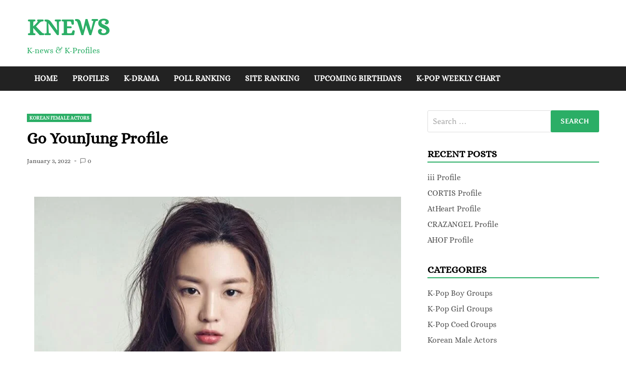

--- FILE ---
content_type: text/css
request_url: https://knews.info/wp-content/litespeed/ucss/71db1661748459f62ee4da9ab6ab0d34.css?ver=f35dd
body_size: 2184
content:
ul{box-sizing:border-box;margin:0 0 0-2.2em;list-style:disc}.entry-content{counter-reset:footnotes}:root{--wp--preset--font-size--normal:16px;--wp--preset--font-size--huge:42px}.screen-reader-text:focus{font-size:1em}html{line-height:1.15;-webkit-text-size-adjust:100%;box-sizing:border-box}body{margin:0}main{display:block}h1{font-size:2em;margin:.67em 0}a{background-color:#fff0;color:#4169e1;text-decoration:none}img{border-style:none;height:auto;max-width:100%}button,input,textarea{font-family:inherit;font-size:100%;margin:0}button,input{overflow:visible}[type=submit],button{-webkit-appearance:button}[type=submit]::-moz-focus-inner,button::-moz-focus-inner{border-style:none;padding:0}[type=submit]:-moz-focusring,button:-moz-focusring{outline:1px dotted ButtonText}textarea{overflow:auto}[type=radio]{box-sizing:border-box;padding:0}[type=search]{-webkit-appearance:textfield;outline-offset:-2px}[type=search]::-webkit-search-decoration{-webkit-appearance:none}::-webkit-file-upload-button{-webkit-appearance:button;font:inherit}*,::after,::before{box-sizing:inherit}body,input{color:#464646}body,button,input,textarea{font-family:-apple-system,BlinkMacSystemFont,"Segoe UI",Roboto,Oxygen-Sans,Ubuntu,Cantarell,"Helvetica Neue",sans-serif}body,input,textarea{font-size:1rem;line-height:1.5}h1,h2,h4{clear:both;font-weight:600;color:#000}h1{font-size:2rem}h2{font-size:1.5rem}h4{font-size:1.33rem}p{margin-bottom:1.5em}i{font-style:italic}body{background-color:#fff}@media (min-width:768px){.site-content{display:flex;flex-wrap:wrap;flex-direction:row;margin-top:40px}.site-content .content-area{width:70%}.site-content .widget-area{width:30%;margin-left:auto}}.site-content .content-area{margin-bottom:3em}@media (min-width:768px){.site-main{margin-right:40px}}.apa-container{max-width:1250px;margin:0 auto;padding:0 30px}@media (min-width:990px){.apa-container{padding:0 40px}}.site-header{margin-bottom:40px}.apa-header-main-container{display:flex;flex-wrap:wrap;align-items:center;padding:20px 30px}@media (min-width:990px){.apa-header-main-container{padding:20px 40px}}.apa-site-branding{display:flex;flex-wrap:wrap;align-items:center}.site-title{font-size:3rem;font-weight:700;margin:0}.site-title a,.site-title a:visited{color:#49a8ff}.site-title a:hover{color:#222}.site-description{margin:0}iframe{max-width:100%}table,td{border:1px solid #ededed}table{border-collapse:collapse;margin:0 0 1.5em;width:100%}td{padding:6px 1px}a:visited{color:purple}a:active,a:focus,a:hover{color:#191970}a:focus{outline:thin dotted}a:active,a:hover{outline:0}button,input[type=submit]{border:0;border-radius:3px;background:#49a8ff;color:#fff;cursor:pointer;font-size:.875rem;font-weight:700;line-height:1;padding:1em 1.5em;text-transform:uppercase}button:hover,input[type=submit]:hover{background:#222}button:active,button:focus,input[type=submit]:active,input[type=submit]:focus{background:#222}input[type=email],input[type=search],input[type=text],textarea{color:#666;border:1px solid #ddd;border-radius:3px;padding:5px}input[type=email]:focus,input[type=search]:focus,input[type=text]:focus,textarea:focus{color:#111}textarea{width:100%}.site-footer{background:#222;color:#ddd}.site-footer a{color:#eee}.apa-single-article .entry-meta a:hover,.post-navigation .nav-links a:hover,.site-footer a:hover{color:#49a8ff}.apa-footer-site-info{background:#111;padding:20px 0;font-size:.875rem}@media (min-width:768px){.apa-footer-info-container{display:flex}.apa-designer-credit{text-align:right;width:50%}.apa-owner-copyright{width:50%}}@media (max-width:768px){.apa-designer-credit,.apa-owner-copyright{text-align:center}}.main-navigation{background:#222;display:block;width:100%;text-transform:uppercase}.main-navigation ul{display:none;list-style:none;margin:0;padding-left:0}.main-navigation ul li{line-height:50px}.main-navigation li{position:relative}.main-navigation li:hover>a{background:#49a8ff}.main-navigation a{display:block;text-decoration:none;color:#fff;font-weight:700;padding:0 15px}.menu-toggle,.search-form label{display:block}button.menu-toggle{background-color:#fff0;margin-left:-1.5em}.apa-menu-close{display:none}@media screen and (min-width:768px){.menu-toggle{display:none}.main-navigation ul{display:flex;flex-wrap:wrap}}.site-main .post-navigation{margin:0 0 50px}.post-navigation .nav-links{display:flex}.post-navigation .nav-previous{flex:1 0 50%}.post-navigation .nav-next{text-align:end;flex:1 0 50%}.post-navigation .nav-links a{color:#000;font-size:1.125rem;font-weight:600}.post{margin:0 0 1.5em}.updated:not(.published){display:none}.entry-content{margin:1.5em 0 0}.apa-single-article .entry-meta a{color:#444}.apa-comment-icon .apa-svg-icon{width:1em;height:1em;position:relative;top:2px;margin-right:3px;color:#888}.apace-separator .apa-svg-icon{width:1em;height:1em;position:relative;top:3px;margin:0 3px}.apa-single-article{line-height:1.7;margin-bottom:80px}.apa-single-article .entry-content a:not(.wp-block-button__link){text-decoration:underline}.apa-single-article .entry-header{margin:0 0 35px}.apa-single-article .entry-title{margin:0 0 15px;line-height:1.3}.apa-single-article .entry-meta{font-size:.819rem}.apa-single-article .entry-content{-ms-word-wrap:break-word;word-wrap:break-word}.apa-single-article .entry-content:after{clear:both;content:"";display:table;table-layout:fixed}.apa-single-article .entry-footer{margin:35px 0}.apa-category-list{margin-bottom:10px}.apa-category-list a{font-size:.625rem;padding:3px 5px;color:#fff;text-transform:uppercase;margin-right:2px;background:#49a8ff;font-weight:600}.apa-category-list a:hover,.apa-tag-list a:hover,.search-form .search-submit:hover{background:#222}.apa-tag-list a,.apa-tag-list-icon{font-size:.7rem;color:#fff;background:#49a8ff}.apa-tag-list a{padding:3px 7px;text-transform:uppercase;margin-right:2px;font-weight:600}.apa-tag-list-icon{padding:3px 10px}.apa-tag-list-icon .apa-svg-icon{position:relative;top:3px;height:15px;width:15px}.apa-post-nav-next-icon{float:right}.apa-post-nav-next-icon .apa-svg-icon{margin-left:5px}.apa-post-nav-prev-icon{float:left}.apa-post-nav-prev-icon .apa-svg-icon{margin-right:5px}.apa-post-nav-next-icon,.apa-post-nav-prev-icon{display:inline-block}.apa-post-nav-next-icon .apa-svg-icon,.apa-post-nav-prev-icon .apa-svg-icon{width:1em;height:1em}nav.navigation.post-navigation{padding:15px 0;border-top:1px solid #ddd;border-bottom:1px solid #ddd}.widget{margin:0 0 30px}#secondary.widget-area ul{margin:0;padding:0}#secondary.widget-area ul li:not(.wp-block-social-link){list-style:none;padding:4px 0}#secondary.widget-area ul li:not(.wp-block-social-link) a{color:#555;padding:5px 0}#secondary.widget-area ul li:not(.wp-block-social-link) a:hover{color:#49a8ff}.widget-title{text-transform:uppercase;border-bottom:2px solid #49a8ff;font-size:1.25rem;font-weight:700;margin:0 0 15px}.search-form{display:block;position:relative;margin:0;padding:0;overflow:hidden;width:100%}.search-form .search-field{display:block;margin:0;height:45px;padding:10px 90px 10px 10px;-webkit-box-sizing:border-box;-moz-box-sizing:border-box;box-sizing:border-box;-webkit-appearance:none;border-radius:3px;width:100%}.search-form .search-field::placeholder{color:#aaa}.search-form .search-submit{height:45px;position:absolute;top:0;right:0;border:0;padding:10px 20px;cursor:pointer}.apa-footer-widget-container{color:#ddd}@media (min-width:768px){.apa-footer-widget-container{display:flex;justify-content:space-between;flex-direction:row}.apa-footer-widget-column{width:31.339%}}.screen-reader-text{border:0;clip:rect(1px,1px,1px,1px);clip-path:inset(50%);height:1px;margin:-1px;overflow:hidden;padding:0;position:absolute!important;width:1px;word-wrap:normal!important}.screen-reader-text:focus{background-color:#f1f1f1;border-radius:3px;box-shadow:0 0 2px 2px rgb(0 0 0/.6);clip:auto!important;clip-path:none;color:#21759b;display:block;font-size:.875rem;font-weight:700;height:auto;left:5px;line-height:normal;padding:15px 23px 14px;text-decoration:none;top:5px;width:auto;z-index:100000}.aligncenter{clear:both;display:block;margin-left:auto;margin-right:auto;margin-bottom:1.5em}.widget .tag-cloud-link{position:relative;display:inline-block;border-radius:5px;font-size:1.3rem!important;border:1px solid #2bae66;color:#2bae66;background:#fff0;cursor:pointer;transition:.2s;padding:10px;margin-bottom:10px}.widget .tag-cloud-link:hover{color:#fff!important;background:#2bae66}#sitetag{margin-left:3px;margin-bottom:3px;margin-top:5px}.paperBox{position:relative;padding:20px;margin-top:20px;background-color:#f3f9f6;font-size:1.2em}.paperBox::after{content:"";position:absolute;bottom:0;right:0;border-color:#2bae66 #fff #fff #2bae66;border-style:solid;border-width:0 0 20px 20px}table tr:nth-child(2n+1){background:#f6fcfa}table tr:nth-child(2n){background:#fff}input[type=radio].rabtn{border:2px solid #cdcbcb}input[type=radio].rabtn:checked:before{background:#2bcca9}